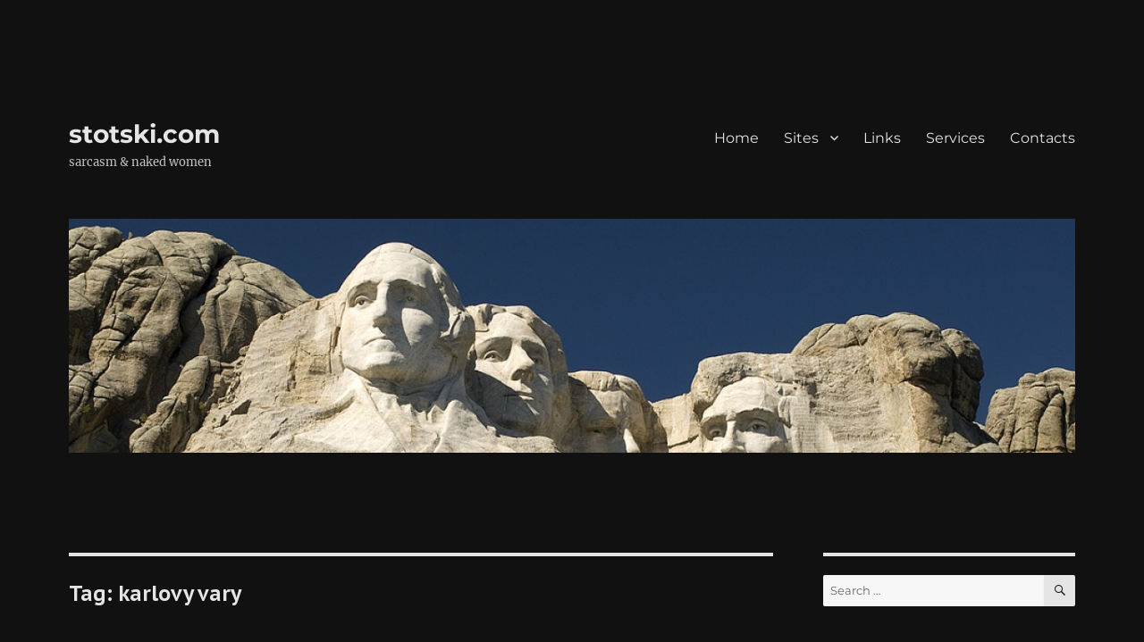

--- FILE ---
content_type: text/html; charset=UTF-8
request_url: https://www.stotski.com/tag/karlovy-vary/
body_size: 15836
content:
<!DOCTYPE html>
<html lang="en-GB" class="no-js">
<head>
	<meta charset="UTF-8">
	<meta name="viewport" content="width=device-width, initial-scale=1.0">
	<link rel="profile" href="https://gmpg.org/xfn/11">
		<script>
(function(html){html.className = html.className.replace(/\bno-js\b/,'js')})(document.documentElement);
//# sourceURL=twentysixteen_javascript_detection
</script>
<title>karlovy vary &#8211; stotski.com</title>
<meta name='robots' content='max-image-preview:large' />
<link rel="alternate" type="application/rss+xml" title="stotski.com &raquo; Feed" href="https://www.stotski.com/feed/" />
<link rel="alternate" type="application/rss+xml" title="stotski.com &raquo; Comments Feed" href="https://www.stotski.com/comments/feed/" />
<link rel="alternate" type="application/rss+xml" title="stotski.com &raquo; karlovy vary Tag Feed" href="https://www.stotski.com/tag/karlovy-vary/feed/" />
		<!-- This site uses the Google Analytics by MonsterInsights plugin v9.11.1 - Using Analytics tracking - https://www.monsterinsights.com/ -->
							<script src="//www.googletagmanager.com/gtag/js?id=G-H8NGFZ2ZPX"  data-cfasync="false" data-wpfc-render="false" async></script>
			<script data-cfasync="false" data-wpfc-render="false">
				var mi_version = '9.11.1';
				var mi_track_user = true;
				var mi_no_track_reason = '';
								var MonsterInsightsDefaultLocations = {"page_location":"https:\/\/www.stotski.com\/tag\/karlovy-vary\/"};
								if ( typeof MonsterInsightsPrivacyGuardFilter === 'function' ) {
					var MonsterInsightsLocations = (typeof MonsterInsightsExcludeQuery === 'object') ? MonsterInsightsPrivacyGuardFilter( MonsterInsightsExcludeQuery ) : MonsterInsightsPrivacyGuardFilter( MonsterInsightsDefaultLocations );
				} else {
					var MonsterInsightsLocations = (typeof MonsterInsightsExcludeQuery === 'object') ? MonsterInsightsExcludeQuery : MonsterInsightsDefaultLocations;
				}

								var disableStrs = [
										'ga-disable-G-H8NGFZ2ZPX',
									];

				/* Function to detect opted out users */
				function __gtagTrackerIsOptedOut() {
					for (var index = 0; index < disableStrs.length; index++) {
						if (document.cookie.indexOf(disableStrs[index] + '=true') > -1) {
							return true;
						}
					}

					return false;
				}

				/* Disable tracking if the opt-out cookie exists. */
				if (__gtagTrackerIsOptedOut()) {
					for (var index = 0; index < disableStrs.length; index++) {
						window[disableStrs[index]] = true;
					}
				}

				/* Opt-out function */
				function __gtagTrackerOptout() {
					for (var index = 0; index < disableStrs.length; index++) {
						document.cookie = disableStrs[index] + '=true; expires=Thu, 31 Dec 2099 23:59:59 UTC; path=/';
						window[disableStrs[index]] = true;
					}
				}

				if ('undefined' === typeof gaOptout) {
					function gaOptout() {
						__gtagTrackerOptout();
					}
				}
								window.dataLayer = window.dataLayer || [];

				window.MonsterInsightsDualTracker = {
					helpers: {},
					trackers: {},
				};
				if (mi_track_user) {
					function __gtagDataLayer() {
						dataLayer.push(arguments);
					}

					function __gtagTracker(type, name, parameters) {
						if (!parameters) {
							parameters = {};
						}

						if (parameters.send_to) {
							__gtagDataLayer.apply(null, arguments);
							return;
						}

						if (type === 'event') {
														parameters.send_to = monsterinsights_frontend.v4_id;
							var hookName = name;
							if (typeof parameters['event_category'] !== 'undefined') {
								hookName = parameters['event_category'] + ':' + name;
							}

							if (typeof MonsterInsightsDualTracker.trackers[hookName] !== 'undefined') {
								MonsterInsightsDualTracker.trackers[hookName](parameters);
							} else {
								__gtagDataLayer('event', name, parameters);
							}
							
						} else {
							__gtagDataLayer.apply(null, arguments);
						}
					}

					__gtagTracker('js', new Date());
					__gtagTracker('set', {
						'developer_id.dZGIzZG': true,
											});
					if ( MonsterInsightsLocations.page_location ) {
						__gtagTracker('set', MonsterInsightsLocations);
					}
										__gtagTracker('config', 'G-H8NGFZ2ZPX', {"forceSSL":"true"} );
										window.gtag = __gtagTracker;										(function () {
						/* https://developers.google.com/analytics/devguides/collection/analyticsjs/ */
						/* ga and __gaTracker compatibility shim. */
						var noopfn = function () {
							return null;
						};
						var newtracker = function () {
							return new Tracker();
						};
						var Tracker = function () {
							return null;
						};
						var p = Tracker.prototype;
						p.get = noopfn;
						p.set = noopfn;
						p.send = function () {
							var args = Array.prototype.slice.call(arguments);
							args.unshift('send');
							__gaTracker.apply(null, args);
						};
						var __gaTracker = function () {
							var len = arguments.length;
							if (len === 0) {
								return;
							}
							var f = arguments[len - 1];
							if (typeof f !== 'object' || f === null || typeof f.hitCallback !== 'function') {
								if ('send' === arguments[0]) {
									var hitConverted, hitObject = false, action;
									if ('event' === arguments[1]) {
										if ('undefined' !== typeof arguments[3]) {
											hitObject = {
												'eventAction': arguments[3],
												'eventCategory': arguments[2],
												'eventLabel': arguments[4],
												'value': arguments[5] ? arguments[5] : 1,
											}
										}
									}
									if ('pageview' === arguments[1]) {
										if ('undefined' !== typeof arguments[2]) {
											hitObject = {
												'eventAction': 'page_view',
												'page_path': arguments[2],
											}
										}
									}
									if (typeof arguments[2] === 'object') {
										hitObject = arguments[2];
									}
									if (typeof arguments[5] === 'object') {
										Object.assign(hitObject, arguments[5]);
									}
									if ('undefined' !== typeof arguments[1].hitType) {
										hitObject = arguments[1];
										if ('pageview' === hitObject.hitType) {
											hitObject.eventAction = 'page_view';
										}
									}
									if (hitObject) {
										action = 'timing' === arguments[1].hitType ? 'timing_complete' : hitObject.eventAction;
										hitConverted = mapArgs(hitObject);
										__gtagTracker('event', action, hitConverted);
									}
								}
								return;
							}

							function mapArgs(args) {
								var arg, hit = {};
								var gaMap = {
									'eventCategory': 'event_category',
									'eventAction': 'event_action',
									'eventLabel': 'event_label',
									'eventValue': 'event_value',
									'nonInteraction': 'non_interaction',
									'timingCategory': 'event_category',
									'timingVar': 'name',
									'timingValue': 'value',
									'timingLabel': 'event_label',
									'page': 'page_path',
									'location': 'page_location',
									'title': 'page_title',
									'referrer' : 'page_referrer',
								};
								for (arg in args) {
																		if (!(!args.hasOwnProperty(arg) || !gaMap.hasOwnProperty(arg))) {
										hit[gaMap[arg]] = args[arg];
									} else {
										hit[arg] = args[arg];
									}
								}
								return hit;
							}

							try {
								f.hitCallback();
							} catch (ex) {
							}
						};
						__gaTracker.create = newtracker;
						__gaTracker.getByName = newtracker;
						__gaTracker.getAll = function () {
							return [];
						};
						__gaTracker.remove = noopfn;
						__gaTracker.loaded = true;
						window['__gaTracker'] = __gaTracker;
					})();
									} else {
										console.log("");
					(function () {
						function __gtagTracker() {
							return null;
						}

						window['__gtagTracker'] = __gtagTracker;
						window['gtag'] = __gtagTracker;
					})();
									}
			</script>
							<!-- / Google Analytics by MonsterInsights -->
		<style id='wp-img-auto-sizes-contain-inline-css'>
img:is([sizes=auto i],[sizes^="auto," i]){contain-intrinsic-size:3000px 1500px}
/*# sourceURL=wp-img-auto-sizes-contain-inline-css */
</style>
<style id='wp-emoji-styles-inline-css'>

	img.wp-smiley, img.emoji {
		display: inline !important;
		border: none !important;
		box-shadow: none !important;
		height: 1em !important;
		width: 1em !important;
		margin: 0 0.07em !important;
		vertical-align: -0.1em !important;
		background: none !important;
		padding: 0 !important;
	}
/*# sourceURL=wp-emoji-styles-inline-css */
</style>
<link rel='stylesheet' id='wp-block-library-css' href='https://www.stotski.com/wp-includes/css/dist/block-library/style.min.css?ver=6.9' media='all' />
<style id='global-styles-inline-css'>
:root{--wp--preset--aspect-ratio--square: 1;--wp--preset--aspect-ratio--4-3: 4/3;--wp--preset--aspect-ratio--3-4: 3/4;--wp--preset--aspect-ratio--3-2: 3/2;--wp--preset--aspect-ratio--2-3: 2/3;--wp--preset--aspect-ratio--16-9: 16/9;--wp--preset--aspect-ratio--9-16: 9/16;--wp--preset--color--black: #000000;--wp--preset--color--cyan-bluish-gray: #abb8c3;--wp--preset--color--white: #fff;--wp--preset--color--pale-pink: #f78da7;--wp--preset--color--vivid-red: #cf2e2e;--wp--preset--color--luminous-vivid-orange: #ff6900;--wp--preset--color--luminous-vivid-amber: #fcb900;--wp--preset--color--light-green-cyan: #7bdcb5;--wp--preset--color--vivid-green-cyan: #00d084;--wp--preset--color--pale-cyan-blue: #8ed1fc;--wp--preset--color--vivid-cyan-blue: #0693e3;--wp--preset--color--vivid-purple: #9b51e0;--wp--preset--color--dark-gray: #1a1a1a;--wp--preset--color--medium-gray: #686868;--wp--preset--color--light-gray: #e5e5e5;--wp--preset--color--blue-gray: #4d545c;--wp--preset--color--bright-blue: #007acc;--wp--preset--color--light-blue: #9adffd;--wp--preset--color--dark-brown: #402b30;--wp--preset--color--medium-brown: #774e24;--wp--preset--color--dark-red: #640c1f;--wp--preset--color--bright-red: #ff675f;--wp--preset--color--yellow: #ffef8e;--wp--preset--gradient--vivid-cyan-blue-to-vivid-purple: linear-gradient(135deg,rgb(6,147,227) 0%,rgb(155,81,224) 100%);--wp--preset--gradient--light-green-cyan-to-vivid-green-cyan: linear-gradient(135deg,rgb(122,220,180) 0%,rgb(0,208,130) 100%);--wp--preset--gradient--luminous-vivid-amber-to-luminous-vivid-orange: linear-gradient(135deg,rgb(252,185,0) 0%,rgb(255,105,0) 100%);--wp--preset--gradient--luminous-vivid-orange-to-vivid-red: linear-gradient(135deg,rgb(255,105,0) 0%,rgb(207,46,46) 100%);--wp--preset--gradient--very-light-gray-to-cyan-bluish-gray: linear-gradient(135deg,rgb(238,238,238) 0%,rgb(169,184,195) 100%);--wp--preset--gradient--cool-to-warm-spectrum: linear-gradient(135deg,rgb(74,234,220) 0%,rgb(151,120,209) 20%,rgb(207,42,186) 40%,rgb(238,44,130) 60%,rgb(251,105,98) 80%,rgb(254,248,76) 100%);--wp--preset--gradient--blush-light-purple: linear-gradient(135deg,rgb(255,206,236) 0%,rgb(152,150,240) 100%);--wp--preset--gradient--blush-bordeaux: linear-gradient(135deg,rgb(254,205,165) 0%,rgb(254,45,45) 50%,rgb(107,0,62) 100%);--wp--preset--gradient--luminous-dusk: linear-gradient(135deg,rgb(255,203,112) 0%,rgb(199,81,192) 50%,rgb(65,88,208) 100%);--wp--preset--gradient--pale-ocean: linear-gradient(135deg,rgb(255,245,203) 0%,rgb(182,227,212) 50%,rgb(51,167,181) 100%);--wp--preset--gradient--electric-grass: linear-gradient(135deg,rgb(202,248,128) 0%,rgb(113,206,126) 100%);--wp--preset--gradient--midnight: linear-gradient(135deg,rgb(2,3,129) 0%,rgb(40,116,252) 100%);--wp--preset--font-size--small: 13px;--wp--preset--font-size--medium: 20px;--wp--preset--font-size--large: 36px;--wp--preset--font-size--x-large: 42px;--wp--preset--spacing--20: 0.44rem;--wp--preset--spacing--30: 0.67rem;--wp--preset--spacing--40: 1rem;--wp--preset--spacing--50: 1.5rem;--wp--preset--spacing--60: 2.25rem;--wp--preset--spacing--70: 3.38rem;--wp--preset--spacing--80: 5.06rem;--wp--preset--shadow--natural: 6px 6px 9px rgba(0, 0, 0, 0.2);--wp--preset--shadow--deep: 12px 12px 50px rgba(0, 0, 0, 0.4);--wp--preset--shadow--sharp: 6px 6px 0px rgba(0, 0, 0, 0.2);--wp--preset--shadow--outlined: 6px 6px 0px -3px rgb(255, 255, 255), 6px 6px rgb(0, 0, 0);--wp--preset--shadow--crisp: 6px 6px 0px rgb(0, 0, 0);}:where(.is-layout-flex){gap: 0.5em;}:where(.is-layout-grid){gap: 0.5em;}body .is-layout-flex{display: flex;}.is-layout-flex{flex-wrap: wrap;align-items: center;}.is-layout-flex > :is(*, div){margin: 0;}body .is-layout-grid{display: grid;}.is-layout-grid > :is(*, div){margin: 0;}:where(.wp-block-columns.is-layout-flex){gap: 2em;}:where(.wp-block-columns.is-layout-grid){gap: 2em;}:where(.wp-block-post-template.is-layout-flex){gap: 1.25em;}:where(.wp-block-post-template.is-layout-grid){gap: 1.25em;}.has-black-color{color: var(--wp--preset--color--black) !important;}.has-cyan-bluish-gray-color{color: var(--wp--preset--color--cyan-bluish-gray) !important;}.has-white-color{color: var(--wp--preset--color--white) !important;}.has-pale-pink-color{color: var(--wp--preset--color--pale-pink) !important;}.has-vivid-red-color{color: var(--wp--preset--color--vivid-red) !important;}.has-luminous-vivid-orange-color{color: var(--wp--preset--color--luminous-vivid-orange) !important;}.has-luminous-vivid-amber-color{color: var(--wp--preset--color--luminous-vivid-amber) !important;}.has-light-green-cyan-color{color: var(--wp--preset--color--light-green-cyan) !important;}.has-vivid-green-cyan-color{color: var(--wp--preset--color--vivid-green-cyan) !important;}.has-pale-cyan-blue-color{color: var(--wp--preset--color--pale-cyan-blue) !important;}.has-vivid-cyan-blue-color{color: var(--wp--preset--color--vivid-cyan-blue) !important;}.has-vivid-purple-color{color: var(--wp--preset--color--vivid-purple) !important;}.has-black-background-color{background-color: var(--wp--preset--color--black) !important;}.has-cyan-bluish-gray-background-color{background-color: var(--wp--preset--color--cyan-bluish-gray) !important;}.has-white-background-color{background-color: var(--wp--preset--color--white) !important;}.has-pale-pink-background-color{background-color: var(--wp--preset--color--pale-pink) !important;}.has-vivid-red-background-color{background-color: var(--wp--preset--color--vivid-red) !important;}.has-luminous-vivid-orange-background-color{background-color: var(--wp--preset--color--luminous-vivid-orange) !important;}.has-luminous-vivid-amber-background-color{background-color: var(--wp--preset--color--luminous-vivid-amber) !important;}.has-light-green-cyan-background-color{background-color: var(--wp--preset--color--light-green-cyan) !important;}.has-vivid-green-cyan-background-color{background-color: var(--wp--preset--color--vivid-green-cyan) !important;}.has-pale-cyan-blue-background-color{background-color: var(--wp--preset--color--pale-cyan-blue) !important;}.has-vivid-cyan-blue-background-color{background-color: var(--wp--preset--color--vivid-cyan-blue) !important;}.has-vivid-purple-background-color{background-color: var(--wp--preset--color--vivid-purple) !important;}.has-black-border-color{border-color: var(--wp--preset--color--black) !important;}.has-cyan-bluish-gray-border-color{border-color: var(--wp--preset--color--cyan-bluish-gray) !important;}.has-white-border-color{border-color: var(--wp--preset--color--white) !important;}.has-pale-pink-border-color{border-color: var(--wp--preset--color--pale-pink) !important;}.has-vivid-red-border-color{border-color: var(--wp--preset--color--vivid-red) !important;}.has-luminous-vivid-orange-border-color{border-color: var(--wp--preset--color--luminous-vivid-orange) !important;}.has-luminous-vivid-amber-border-color{border-color: var(--wp--preset--color--luminous-vivid-amber) !important;}.has-light-green-cyan-border-color{border-color: var(--wp--preset--color--light-green-cyan) !important;}.has-vivid-green-cyan-border-color{border-color: var(--wp--preset--color--vivid-green-cyan) !important;}.has-pale-cyan-blue-border-color{border-color: var(--wp--preset--color--pale-cyan-blue) !important;}.has-vivid-cyan-blue-border-color{border-color: var(--wp--preset--color--vivid-cyan-blue) !important;}.has-vivid-purple-border-color{border-color: var(--wp--preset--color--vivid-purple) !important;}.has-vivid-cyan-blue-to-vivid-purple-gradient-background{background: var(--wp--preset--gradient--vivid-cyan-blue-to-vivid-purple) !important;}.has-light-green-cyan-to-vivid-green-cyan-gradient-background{background: var(--wp--preset--gradient--light-green-cyan-to-vivid-green-cyan) !important;}.has-luminous-vivid-amber-to-luminous-vivid-orange-gradient-background{background: var(--wp--preset--gradient--luminous-vivid-amber-to-luminous-vivid-orange) !important;}.has-luminous-vivid-orange-to-vivid-red-gradient-background{background: var(--wp--preset--gradient--luminous-vivid-orange-to-vivid-red) !important;}.has-very-light-gray-to-cyan-bluish-gray-gradient-background{background: var(--wp--preset--gradient--very-light-gray-to-cyan-bluish-gray) !important;}.has-cool-to-warm-spectrum-gradient-background{background: var(--wp--preset--gradient--cool-to-warm-spectrum) !important;}.has-blush-light-purple-gradient-background{background: var(--wp--preset--gradient--blush-light-purple) !important;}.has-blush-bordeaux-gradient-background{background: var(--wp--preset--gradient--blush-bordeaux) !important;}.has-luminous-dusk-gradient-background{background: var(--wp--preset--gradient--luminous-dusk) !important;}.has-pale-ocean-gradient-background{background: var(--wp--preset--gradient--pale-ocean) !important;}.has-electric-grass-gradient-background{background: var(--wp--preset--gradient--electric-grass) !important;}.has-midnight-gradient-background{background: var(--wp--preset--gradient--midnight) !important;}.has-small-font-size{font-size: var(--wp--preset--font-size--small) !important;}.has-medium-font-size{font-size: var(--wp--preset--font-size--medium) !important;}.has-large-font-size{font-size: var(--wp--preset--font-size--large) !important;}.has-x-large-font-size{font-size: var(--wp--preset--font-size--x-large) !important;}
/*# sourceURL=global-styles-inline-css */
</style>

<style id='classic-theme-styles-inline-css'>
/*! This file is auto-generated */
.wp-block-button__link{color:#fff;background-color:#32373c;border-radius:9999px;box-shadow:none;text-decoration:none;padding:calc(.667em + 2px) calc(1.333em + 2px);font-size:1.125em}.wp-block-file__button{background:#32373c;color:#fff;text-decoration:none}
/*# sourceURL=/wp-includes/css/classic-themes.min.css */
</style>
<link rel='stylesheet' id='twentysixteen-fonts-css' href='https://www.stotski.com/wp-content/themes/twentysixteen/fonts/merriweather-plus-montserrat-plus-inconsolata.css?ver=20230328' media='all' />
<link rel='stylesheet' id='genericons-css' href='https://www.stotski.com/wp-content/themes/twentysixteen/genericons/genericons.css?ver=20251101' media='all' />
<link rel='stylesheet' id='twentysixteen-style-css' href='https://www.stotski.com/wp-content/themes/twentysixteen/style.css?ver=20251202' media='all' />
<style id='twentysixteen-style-inline-css'>
	/* Color Scheme */

	/* Background Color */
	body {
		background-color: #262626;
	}

	/* Page Background Color */
	.site {
		background-color: #1a1a1a;
	}

	mark,
	ins,
	button,
	button[disabled]:hover,
	button[disabled]:focus,
	input[type="button"],
	input[type="button"][disabled]:hover,
	input[type="button"][disabled]:focus,
	input[type="reset"],
	input[type="reset"][disabled]:hover,
	input[type="reset"][disabled]:focus,
	input[type="submit"],
	input[type="submit"][disabled]:hover,
	input[type="submit"][disabled]:focus,
	.menu-toggle.toggled-on,
	.menu-toggle.toggled-on:hover,
	.menu-toggle.toggled-on:focus,
	.pagination .prev,
	.pagination .next,
	.pagination .prev:hover,
	.pagination .prev:focus,
	.pagination .next:hover,
	.pagination .next:focus,
	.pagination .nav-links:before,
	.pagination .nav-links:after,
	.widget_calendar tbody a,
	.widget_calendar tbody a:hover,
	.widget_calendar tbody a:focus,
	.page-links a,
	.page-links a:hover,
	.page-links a:focus {
		color: #1a1a1a;
	}

	/* Link Color */
	.menu-toggle:hover,
	.menu-toggle:focus,
	a,
	.main-navigation a:hover,
	.main-navigation a:focus,
	.dropdown-toggle:hover,
	.dropdown-toggle:focus,
	.social-navigation a:hover:before,
	.social-navigation a:focus:before,
	.post-navigation a:hover .post-title,
	.post-navigation a:focus .post-title,
	.tagcloud a:hover,
	.tagcloud a:focus,
	.site-branding .site-title a:hover,
	.site-branding .site-title a:focus,
	.entry-title a:hover,
	.entry-title a:focus,
	.entry-footer a:hover,
	.entry-footer a:focus,
	.comment-metadata a:hover,
	.comment-metadata a:focus,
	.pingback .comment-edit-link:hover,
	.pingback .comment-edit-link:focus,
	.comment-reply-link,
	.comment-reply-link:hover,
	.comment-reply-link:focus,
	.required,
	.site-info a:hover,
	.site-info a:focus {
		color: #9adffd;
	}

	mark,
	ins,
	button:hover,
	button:focus,
	input[type="button"]:hover,
	input[type="button"]:focus,
	input[type="reset"]:hover,
	input[type="reset"]:focus,
	input[type="submit"]:hover,
	input[type="submit"]:focus,
	.pagination .prev:hover,
	.pagination .prev:focus,
	.pagination .next:hover,
	.pagination .next:focus,
	.widget_calendar tbody a,
	.page-links a:hover,
	.page-links a:focus {
		background-color: #9adffd;
	}

	input[type="date"]:focus,
	input[type="time"]:focus,
	input[type="datetime-local"]:focus,
	input[type="week"]:focus,
	input[type="month"]:focus,
	input[type="text"]:focus,
	input[type="email"]:focus,
	input[type="url"]:focus,
	input[type="password"]:focus,
	input[type="search"]:focus,
	input[type="tel"]:focus,
	input[type="number"]:focus,
	textarea:focus,
	.tagcloud a:hover,
	.tagcloud a:focus,
	.menu-toggle:hover,
	.menu-toggle:focus {
		border-color: #9adffd;
	}

	/* Main Text Color */
	body,
	blockquote cite,
	blockquote small,
	.main-navigation a,
	.menu-toggle,
	.dropdown-toggle,
	.social-navigation a,
	.post-navigation a,
	.pagination a:hover,
	.pagination a:focus,
	.widget-title a,
	.site-branding .site-title a,
	.entry-title a,
	.page-links > .page-links-title,
	.comment-author,
	.comment-reply-title small a:hover,
	.comment-reply-title small a:focus {
		color: #e5e5e5;
	}

	blockquote,
	.menu-toggle.toggled-on,
	.menu-toggle.toggled-on:hover,
	.menu-toggle.toggled-on:focus,
	.post-navigation,
	.post-navigation div + div,
	.pagination,
	.widget,
	.page-header,
	.page-links a,
	.comments-title,
	.comment-reply-title {
		border-color: #e5e5e5;
	}

	button,
	button[disabled]:hover,
	button[disabled]:focus,
	input[type="button"],
	input[type="button"][disabled]:hover,
	input[type="button"][disabled]:focus,
	input[type="reset"],
	input[type="reset"][disabled]:hover,
	input[type="reset"][disabled]:focus,
	input[type="submit"],
	input[type="submit"][disabled]:hover,
	input[type="submit"][disabled]:focus,
	.menu-toggle.toggled-on,
	.menu-toggle.toggled-on:hover,
	.menu-toggle.toggled-on:focus,
	.pagination:before,
	.pagination:after,
	.pagination .prev,
	.pagination .next,
	.page-links a {
		background-color: #e5e5e5;
	}

	/* Secondary Text Color */

	/**
	 * IE8 and earlier will drop any block with CSS3 selectors.
	 * Do not combine these styles with the next block.
	 */
	body:not(.search-results) .entry-summary {
		color: #c1c1c1;
	}

	blockquote,
	.post-password-form label,
	a:hover,
	a:focus,
	a:active,
	.post-navigation .meta-nav,
	.image-navigation,
	.comment-navigation,
	.widget_recent_entries .post-date,
	.widget_rss .rss-date,
	.widget_rss cite,
	.site-description,
	.author-bio,
	.entry-footer,
	.entry-footer a,
	.sticky-post,
	.taxonomy-description,
	.entry-caption,
	.comment-metadata,
	.pingback .edit-link,
	.comment-metadata a,
	.pingback .comment-edit-link,
	.comment-form label,
	.comment-notes,
	.comment-awaiting-moderation,
	.logged-in-as,
	.form-allowed-tags,
	.site-info,
	.site-info a,
	.wp-caption .wp-caption-text,
	.gallery-caption,
	.widecolumn label,
	.widecolumn .mu_register label {
		color: #c1c1c1;
	}

	.widget_calendar tbody a:hover,
	.widget_calendar tbody a:focus {
		background-color: #c1c1c1;
	}

	/* Border Color */
	fieldset,
	pre,
	abbr,
	acronym,
	table,
	th,
	td,
	input[type="date"],
	input[type="time"],
	input[type="datetime-local"],
	input[type="week"],
	input[type="month"],
	input[type="text"],
	input[type="email"],
	input[type="url"],
	input[type="password"],
	input[type="search"],
	input[type="tel"],
	input[type="number"],
	textarea,
	.main-navigation li,
	.main-navigation .primary-menu,
	.menu-toggle,
	.dropdown-toggle:after,
	.social-navigation a,
	.image-navigation,
	.comment-navigation,
	.tagcloud a,
	.entry-content,
	.entry-summary,
	.page-links a,
	.page-links > span,
	.comment-list article,
	.comment-list .pingback,
	.comment-list .trackback,
	.comment-reply-link,
	.no-comments,
	.widecolumn .mu_register .mu_alert {
		border-color: rgba( 229, 229, 229, 0.2);
	}

	hr,
	code {
		background-color: rgba( 229, 229, 229, 0.2);
	}

	@media screen and (min-width: 56.875em) {
		.main-navigation li:hover > a,
		.main-navigation li.focus > a {
			color: #9adffd;
		}

		.main-navigation ul ul,
		.main-navigation ul ul li {
			border-color: rgba( 229, 229, 229, 0.2);
		}

		.main-navigation ul ul:before {
			border-top-color: rgba( 229, 229, 229, 0.2);
			border-bottom-color: rgba( 229, 229, 229, 0.2);
		}

		.main-navigation ul ul li {
			background-color: #1a1a1a;
		}

		.main-navigation ul ul:after {
			border-top-color: #1a1a1a;
			border-bottom-color: #1a1a1a;
		}
	}


		/* Custom Page Background Color */
		.site {
			background-color: #111111;
		}

		mark,
		ins,
		button,
		button[disabled]:hover,
		button[disabled]:focus,
		input[type="button"],
		input[type="button"][disabled]:hover,
		input[type="button"][disabled]:focus,
		input[type="reset"],
		input[type="reset"][disabled]:hover,
		input[type="reset"][disabled]:focus,
		input[type="submit"],
		input[type="submit"][disabled]:hover,
		input[type="submit"][disabled]:focus,
		.menu-toggle.toggled-on,
		.menu-toggle.toggled-on:hover,
		.menu-toggle.toggled-on:focus,
		.pagination .prev,
		.pagination .next,
		.pagination .prev:hover,
		.pagination .prev:focus,
		.pagination .next:hover,
		.pagination .next:focus,
		.pagination .nav-links:before,
		.pagination .nav-links:after,
		.widget_calendar tbody a,
		.widget_calendar tbody a:hover,
		.widget_calendar tbody a:focus,
		.page-links a,
		.page-links a:hover,
		.page-links a:focus {
			color: #111111;
		}

		@media screen and (min-width: 56.875em) {
			.main-navigation ul ul li {
				background-color: #111111;
			}

			.main-navigation ul ul:after {
				border-top-color: #111111;
				border-bottom-color: #111111;
			}
		}
	

		/* Custom Link Color */
		.menu-toggle:hover,
		.menu-toggle:focus,
		a,
		.main-navigation a:hover,
		.main-navigation a:focus,
		.dropdown-toggle:hover,
		.dropdown-toggle:focus,
		.social-navigation a:hover:before,
		.social-navigation a:focus:before,
		.post-navigation a:hover .post-title,
		.post-navigation a:focus .post-title,
		.tagcloud a:hover,
		.tagcloud a:focus,
		.site-branding .site-title a:hover,
		.site-branding .site-title a:focus,
		.entry-title a:hover,
		.entry-title a:focus,
		.entry-footer a:hover,
		.entry-footer a:focus,
		.comment-metadata a:hover,
		.comment-metadata a:focus,
		.pingback .comment-edit-link:hover,
		.pingback .comment-edit-link:focus,
		.comment-reply-link,
		.comment-reply-link:hover,
		.comment-reply-link:focus,
		.required,
		.site-info a:hover,
		.site-info a:focus {
			color: #f46f1b;
		}

		mark,
		ins,
		button:hover,
		button:focus,
		input[type="button"]:hover,
		input[type="button"]:focus,
		input[type="reset"]:hover,
		input[type="reset"]:focus,
		input[type="submit"]:hover,
		input[type="submit"]:focus,
		.pagination .prev:hover,
		.pagination .prev:focus,
		.pagination .next:hover,
		.pagination .next:focus,
		.widget_calendar tbody a,
		.page-links a:hover,
		.page-links a:focus {
			background-color: #f46f1b;
		}

		input[type="date"]:focus,
		input[type="time"]:focus,
		input[type="datetime-local"]:focus,
		input[type="week"]:focus,
		input[type="month"]:focus,
		input[type="text"]:focus,
		input[type="email"]:focus,
		input[type="url"]:focus,
		input[type="password"]:focus,
		input[type="search"]:focus,
		input[type="tel"]:focus,
		input[type="number"]:focus,
		textarea:focus,
		.tagcloud a:hover,
		.tagcloud a:focus,
		.menu-toggle:hover,
		.menu-toggle:focus {
			border-color: #f46f1b;
		}

		@media screen and (min-width: 56.875em) {
			.main-navigation li:hover > a,
			.main-navigation li.focus > a {
				color: #f46f1b;
			}
		}
	
/*# sourceURL=twentysixteen-style-inline-css */
</style>
<link rel='stylesheet' id='twentysixteen-block-style-css' href='https://www.stotski.com/wp-content/themes/twentysixteen/css/blocks.css?ver=20240817' media='all' />
<link rel='stylesheet' id='tablepress-default-css' href='https://www.stotski.com/wp-content/tablepress-combined.min.css?ver=29' media='all' />
<script src="https://www.stotski.com/wp-content/plugins/google-analytics-for-wordpress/assets/js/frontend-gtag.min.js?ver=9.11.1" id="monsterinsights-frontend-script-js" async data-wp-strategy="async"></script>
<script data-cfasync="false" data-wpfc-render="false" id='monsterinsights-frontend-script-js-extra'>var monsterinsights_frontend = {"js_events_tracking":"true","download_extensions":"pdf,doc,ppt,xls,zip,docx,pptx,xlsx","inbound_paths":"[]","home_url":"https:\/\/www.stotski.com","hash_tracking":"false","v4_id":"G-H8NGFZ2ZPX"};</script>
<script src="https://www.stotski.com/wp-includes/js/jquery/jquery.min.js?ver=3.7.1" id="jquery-core-js"></script>
<script src="https://www.stotski.com/wp-includes/js/jquery/jquery-migrate.min.js?ver=3.4.1" id="jquery-migrate-js"></script>
<script id="twentysixteen-script-js-extra">
var screenReaderText = {"expand":"expand child menu","collapse":"collapse child menu"};
//# sourceURL=twentysixteen-script-js-extra
</script>
<script src="https://www.stotski.com/wp-content/themes/twentysixteen/js/functions.js?ver=20230629" id="twentysixteen-script-js" defer data-wp-strategy="defer"></script>
<link rel="https://api.w.org/" href="https://www.stotski.com/wp-json/" /><link rel="alternate" title="JSON" type="application/json" href="https://www.stotski.com/wp-json/wp/v2/tags/220" /><link rel="EditURI" type="application/rsd+xml" title="RSD" href="https://www.stotski.com/xmlrpc.php?rsd" />
<meta name="generator" content="WordPress 6.9" />
	<link rel="preconnect" href="https://fonts.googleapis.com">
	<link rel="preconnect" href="https://fonts.gstatic.com">
	<link href='https://fonts.googleapis.com/css2?display=swap&family=PT+Sans&family=PT+Sans+Caption:wght@700&family=PT+Serif' rel='stylesheet'><style id="custom-background-css">
body.custom-background { background-color: #111111; }
</style>
		<style id="egf-frontend-styles" type="text/css">
		p {} [rel="tag"], [rel="category tag"], .comments-link, .edit-link, [class^="tag-link-"], a[class^="tag-link-"], .entry-date {font-family: 'PT Sans', sans-serif;font-size: 14px;font-style: normal;font-weight: 400;text-transform: lowercase;} .page-title {font-family: 'PT Sans Caption', sans-serif;font-style: normal;font-weight: 700;} .entry-title {font-family: 'PT Sans Caption', sans-serif;font-size: 34px;font-style: normal;font-weight: 700;} h1 {} h2 {} .entry-content h1 {font-family: 'PT Serif', sans-serif;font-size: 24px;font-style: normal;font-weight: 400;} .url {font-family: 'PT Sans', sans-serif;font-style: normal;font-weight: 400;} h3 {} h4 {} h5 {} h6 {} 	</style>
	</head>

<body class="archive tag tag-karlovy-vary tag-220 custom-background wp-embed-responsive wp-theme-twentysixteen hfeed">
<div id="page" class="site">
	<div class="site-inner">
		<a class="skip-link screen-reader-text" href="#content">
			Skip to content		</a>

		<header id="masthead" class="site-header">
			<div class="site-header-main">
				<div class="site-branding">
											<p class="site-title"><a href="https://www.stotski.com/" rel="home" >stotski.com</a></p>
												<p class="site-description">sarcasm &amp; naked women</p>
									</div><!-- .site-branding -->

									<button id="menu-toggle" class="menu-toggle">Menu</button>

					<div id="site-header-menu" class="site-header-menu">
													<nav id="site-navigation" class="main-navigation" aria-label="Primary menu">
								<div class="menu-menu-container"><ul id="menu-menu" class="primary-menu"><li id="menu-item-783" class="menu-item menu-item-type-custom menu-item-object-custom menu-item-home menu-item-783"><a href="https://www.stotski.com">Home</a></li>
<li id="menu-item-778" class="menu-item menu-item-type-custom menu-item-object-custom menu-item-has-children menu-item-778"><a>Sites</a>
<ul class="sub-menu">
	<li id="menu-item-776" class="menu-item menu-item-type-custom menu-item-object-custom menu-item-776"><a href="https://www.stotski.com/nudes">Nudes HQ Gallery</a></li>
	<li id="menu-item-777" class="menu-item menu-item-type-custom menu-item-object-custom menu-item-777"><a href="https://www.stotski.com/surender">Su.Render Gallery</a></li>
	<li id="menu-item-775" class="menu-item menu-item-type-custom menu-item-object-custom menu-item-775"><a href="https://www.stotski.com/days">3ds Max in 2 Days</a></li>
	<li id="menu-item-773" class="menu-item menu-item-type-custom menu-item-object-custom menu-item-773"><a href="https://www.stotski.com/ors/">ORS</a></li>
</ul>
</li>
<li id="menu-item-1295" class="menu-item menu-item-type-post_type menu-item-object-page menu-item-1295"><a href="https://www.stotski.com/links/">Links</a></li>
<li id="menu-item-1294" class="menu-item menu-item-type-post_type menu-item-object-page menu-item-1294"><a href="https://www.stotski.com/services/">Services</a></li>
<li id="menu-item-5490" class="menu-item menu-item-type-post_type menu-item-object-page menu-item-5490"><a href="https://www.stotski.com/contacts/">Contacts</a></li>
</ul></div>							</nav><!-- .main-navigation -->
						
													<nav id="social-navigation" class="social-navigation" aria-label="Social links menu">
								<div class="menu-social-container"><ul id="menu-social" class="social-links-menu"><li id="menu-item-4888" class="menu-item menu-item-type-custom menu-item-object-custom menu-item-4888"><a href="http://vk.com/stotski"><span class="screen-reader-text">вКонтакте</span></a></li>
<li id="menu-item-4889" class="menu-item menu-item-type-custom menu-item-object-custom menu-item-4889"><a href="https://www.facebook.com/juri.stotski"><span class="screen-reader-text">Facebook</span></a></li>
<li id="menu-item-4890" class="menu-item menu-item-type-custom menu-item-object-custom menu-item-4890"><a href="https://www.instagram.com/isoparm/"><span class="screen-reader-text">Instagram</span></a></li>
<li id="menu-item-4891" class="menu-item menu-item-type-custom menu-item-object-custom menu-item-4891"><a href="http://isoparm.livejournal.com/"><span class="screen-reader-text">LiveJournal</span></a></li>
<li id="menu-item-4892" class="menu-item menu-item-type-custom menu-item-object-custom menu-item-4892"><a href="https://twitter.com/isoparm"><span class="screen-reader-text">Twitter</span></a></li>
</ul></div>							</nav><!-- .social-navigation -->
											</div><!-- .site-header-menu -->
							</div><!-- .site-header-main -->

											<div class="header-image">
					<a href="https://www.stotski.com/" rel="home" >
						<img src="https://www.stotski.com/wp-content/uploads/2011/12/cropped-header_dsc_6000_edit.jpg" width="1200" height="279" alt="stotski.com" sizes="(max-width: 709px) 85vw, (max-width: 909px) 81vw, (max-width: 1362px) 88vw, 1200px" srcset="https://www.stotski.com/wp-content/uploads/2011/12/cropped-header_dsc_6000_edit.jpg 1200w, https://www.stotski.com/wp-content/uploads/2011/12/cropped-header_dsc_6000_edit-323x75.jpg 323w, https://www.stotski.com/wp-content/uploads/2011/12/cropped-header_dsc_6000_edit-645x150.jpg 645w, https://www.stotski.com/wp-content/uploads/2011/12/cropped-header_dsc_6000_edit-768x179.jpg 768w, https://www.stotski.com/wp-content/uploads/2011/12/cropped-header_dsc_6000_edit-565x131.jpg 565w" decoding="async" fetchpriority="high" />					</a>
				</div><!-- .header-image -->
					</header><!-- .site-header -->

		<div id="content" class="site-content">

	<div id="primary" class="content-area">
		<main id="main" class="site-main">

		
			<header class="page-header">
				<h1 class="page-title">Tag: <span>karlovy vary</span></h1>			</header><!-- .page-header -->

			
<article id="post-646" class="post-646 post type-post status-publish format-standard hentry category-diary category-photo category-vacation category-writing tag-czech-republic tag-karlovy-vary tag-karlstejn tag-litomerice tag-plzen tag-terezin">
	<header class="entry-header">
		
		<h2 class="entry-title"><a href="https://www.stotski.com/2006/04/road-trip/" rel="bookmark">Czech Republic, Road Trip 2</a></h2>	</header><!-- .entry-header -->

	
	
	<div class="entry-content">
		<p>Подогреваемые тёплыми воспоминаниями о прошлом дорожном путешествии, мы задумали повторить удачный опыт. На этот раз решили ехать мужской компанией. Вернее будет сказать, ни одна из девушек не изъявила желания потратить честно заработанные деньги на двухдневное приключение. Каждый из нас до последнего надеялся, что план путешествия сформируется сам собой, поэтому к субботе не было ни места где остановиться на ночь, ни даже чёткого понимания через какие города будет пролегать маршрут. Начало предвещало полную катастрофу: особо одарённые господа опоздали на утренний сбор больше чем на полчаса, я забыл примерный план поездки, который набросал на работе в пятницу, и ехать предстояло по запасной, весьма схематической карте Чехии. Машина попалась необычная — до середины пути мы и не подозревали, что под капотом находится гибридный бензиново-газовый двигатель. Из Праги выехали на газе, удивляясь вялой динамике разгона, ещё больше мы удивились, когда залили в бак сорок литров горючего, а топливный индикатор даже не шелохнулся. <a href="https://www.stotski.com/2006/04/road-trip/#more-646" class="more-link">Continue reading<span class="screen-reader-text"> &#8220;Czech Republic, Road Trip 2&#8221;</span></a></p>
	</div><!-- .entry-content -->

	<footer class="entry-footer">
		<span class="byline"><img alt='' src='https://secure.gravatar.com/avatar/2b4147345e8bfe2240f9f37a3467842e1ef7d00f840c672f39399629f9997d4b?s=49&#038;d=mm&#038;r=x' srcset='https://secure.gravatar.com/avatar/2b4147345e8bfe2240f9f37a3467842e1ef7d00f840c672f39399629f9997d4b?s=98&#038;d=mm&#038;r=x 2x' class='avatar avatar-49 photo' height='49' width='49' decoding='async'/><span class="screen-reader-text">Author </span><span class="author vcard"><a class="url fn n" href="https://www.stotski.com/author/isoparm/">Juri Stotski</a></span></span><span class="posted-on"><span class="screen-reader-text">Posted on </span><a href="https://www.stotski.com/2006/04/road-trip/" rel="bookmark"><time class="entry-date published" datetime="2006-04-16T00:37:00+03:00">16/04/2006</time><time class="updated" datetime="2016-01-16T15:27:14+03:00">16/01/2016</time></a></span><span class="cat-links"><span class="screen-reader-text">Categories </span><a href="https://www.stotski.com/category/writing/diary/" rel="category tag">diary</a>, <a href="https://www.stotski.com/category/photo/" rel="category tag">photo</a>, <a href="https://www.stotski.com/category/photo/vacation/" rel="category tag">vacation</a>, <a href="https://www.stotski.com/category/writing/" rel="category tag">writing</a></span><span class="tags-links"><span class="screen-reader-text">Tags </span><a href="https://www.stotski.com/tag/czech-republic/" rel="tag">czech republic</a>, <a href="https://www.stotski.com/tag/karlovy-vary/" rel="tag">karlovy vary</a>, <a href="https://www.stotski.com/tag/karlstejn/" rel="tag">karlstejn</a>, <a href="https://www.stotski.com/tag/litomerice/" rel="tag">litoměřice</a>, <a href="https://www.stotski.com/tag/plzen/" rel="tag">plzeň</a>, <a href="https://www.stotski.com/tag/terezin/" rel="tag">terezin</a></span><span class="comments-link"><a href="https://www.stotski.com/2006/04/road-trip/#respond">Leave a comment<span class="screen-reader-text"> on Czech Republic, Road Trip 2</span></a></span>			</footer><!-- .entry-footer -->
</article><!-- #post-646 -->

		</main><!-- .site-main -->
	</div><!-- .content-area -->


	<aside id="secondary" class="sidebar widget-area">
		<section id="search-2" class="widget widget_search">
<form role="search" method="get" class="search-form" action="https://www.stotski.com/">
	<label>
		<span class="screen-reader-text">
			Search for:		</span>
		<input type="search" class="search-field" placeholder="Search &hellip;" value="" name="s" />
	</label>
	<button type="submit" class="search-submit"><span class="screen-reader-text">
		Search	</span></button>
</form>
</section><section id="archives-3" class="widget widget_archive"><h2 class="widget-title">Archives</h2>		<label class="screen-reader-text" for="archives-dropdown-3">Archives</label>
		<select id="archives-dropdown-3" name="archive-dropdown">
			
			<option value="">Select Month</option>
				<option value='https://www.stotski.com/2026/01/'> January 2026 &nbsp;(2)</option>
	<option value='https://www.stotski.com/2025/12/'> December 2025 &nbsp;(1)</option>
	<option value='https://www.stotski.com/2025/09/'> September 2025 &nbsp;(1)</option>
	<option value='https://www.stotski.com/2025/08/'> August 2025 &nbsp;(1)</option>
	<option value='https://www.stotski.com/2025/07/'> July 2025 &nbsp;(1)</option>
	<option value='https://www.stotski.com/2024/10/'> October 2024 &nbsp;(3)</option>
	<option value='https://www.stotski.com/2024/09/'> September 2024 &nbsp;(2)</option>
	<option value='https://www.stotski.com/2024/08/'> August 2024 &nbsp;(1)</option>
	<option value='https://www.stotski.com/2024/04/'> April 2024 &nbsp;(2)</option>
	<option value='https://www.stotski.com/2024/01/'> January 2024 &nbsp;(3)</option>
	<option value='https://www.stotski.com/2023/12/'> December 2023 &nbsp;(3)</option>
	<option value='https://www.stotski.com/2023/11/'> November 2023 &nbsp;(2)</option>
	<option value='https://www.stotski.com/2023/10/'> October 2023 &nbsp;(2)</option>
	<option value='https://www.stotski.com/2023/08/'> August 2023 &nbsp;(3)</option>
	<option value='https://www.stotski.com/2023/07/'> July 2023 &nbsp;(1)</option>
	<option value='https://www.stotski.com/2023/04/'> April 2023 &nbsp;(1)</option>
	<option value='https://www.stotski.com/2023/03/'> March 2023 &nbsp;(3)</option>
	<option value='https://www.stotski.com/2023/02/'> February 2023 &nbsp;(3)</option>
	<option value='https://www.stotski.com/2023/01/'> January 2023 &nbsp;(2)</option>
	<option value='https://www.stotski.com/2022/11/'> November 2022 &nbsp;(2)</option>
	<option value='https://www.stotski.com/2022/10/'> October 2022 &nbsp;(2)</option>
	<option value='https://www.stotski.com/2022/09/'> September 2022 &nbsp;(3)</option>
	<option value='https://www.stotski.com/2022/07/'> July 2022 &nbsp;(2)</option>
	<option value='https://www.stotski.com/2022/05/'> May 2022 &nbsp;(2)</option>
	<option value='https://www.stotski.com/2022/03/'> March 2022 &nbsp;(3)</option>
	<option value='https://www.stotski.com/2022/02/'> February 2022 &nbsp;(2)</option>
	<option value='https://www.stotski.com/2022/01/'> January 2022 &nbsp;(8)</option>
	<option value='https://www.stotski.com/2021/12/'> December 2021 &nbsp;(1)</option>
	<option value='https://www.stotski.com/2021/11/'> November 2021 &nbsp;(2)</option>
	<option value='https://www.stotski.com/2021/10/'> October 2021 &nbsp;(2)</option>
	<option value='https://www.stotski.com/2021/09/'> September 2021 &nbsp;(1)</option>
	<option value='https://www.stotski.com/2021/06/'> June 2021 &nbsp;(1)</option>
	<option value='https://www.stotski.com/2021/04/'> April 2021 &nbsp;(3)</option>
	<option value='https://www.stotski.com/2021/03/'> March 2021 &nbsp;(1)</option>
	<option value='https://www.stotski.com/2021/01/'> January 2021 &nbsp;(3)</option>
	<option value='https://www.stotski.com/2020/11/'> November 2020 &nbsp;(3)</option>
	<option value='https://www.stotski.com/2020/10/'> October 2020 &nbsp;(1)</option>
	<option value='https://www.stotski.com/2020/08/'> August 2020 &nbsp;(1)</option>
	<option value='https://www.stotski.com/2020/06/'> June 2020 &nbsp;(2)</option>
	<option value='https://www.stotski.com/2020/05/'> May 2020 &nbsp;(1)</option>
	<option value='https://www.stotski.com/2020/04/'> April 2020 &nbsp;(4)</option>
	<option value='https://www.stotski.com/2020/03/'> March 2020 &nbsp;(6)</option>
	<option value='https://www.stotski.com/2020/01/'> January 2020 &nbsp;(1)</option>
	<option value='https://www.stotski.com/2019/12/'> December 2019 &nbsp;(1)</option>
	<option value='https://www.stotski.com/2019/11/'> November 2019 &nbsp;(2)</option>
	<option value='https://www.stotski.com/2019/07/'> July 2019 &nbsp;(4)</option>
	<option value='https://www.stotski.com/2019/06/'> June 2019 &nbsp;(3)</option>
	<option value='https://www.stotski.com/2019/05/'> May 2019 &nbsp;(7)</option>
	<option value='https://www.stotski.com/2019/04/'> April 2019 &nbsp;(2)</option>
	<option value='https://www.stotski.com/2019/03/'> March 2019 &nbsp;(5)</option>
	<option value='https://www.stotski.com/2019/02/'> February 2019 &nbsp;(6)</option>
	<option value='https://www.stotski.com/2019/01/'> January 2019 &nbsp;(4)</option>
	<option value='https://www.stotski.com/2018/11/'> November 2018 &nbsp;(11)</option>
	<option value='https://www.stotski.com/2018/10/'> October 2018 &nbsp;(9)</option>
	<option value='https://www.stotski.com/2018/09/'> September 2018 &nbsp;(4)</option>
	<option value='https://www.stotski.com/2018/08/'> August 2018 &nbsp;(6)</option>
	<option value='https://www.stotski.com/2018/07/'> July 2018 &nbsp;(4)</option>
	<option value='https://www.stotski.com/2018/06/'> June 2018 &nbsp;(6)</option>
	<option value='https://www.stotski.com/2018/05/'> May 2018 &nbsp;(6)</option>
	<option value='https://www.stotski.com/2018/04/'> April 2018 &nbsp;(5)</option>
	<option value='https://www.stotski.com/2018/03/'> March 2018 &nbsp;(3)</option>
	<option value='https://www.stotski.com/2018/02/'> February 2018 &nbsp;(7)</option>
	<option value='https://www.stotski.com/2018/01/'> January 2018 &nbsp;(8)</option>
	<option value='https://www.stotski.com/2017/12/'> December 2017 &nbsp;(3)</option>
	<option value='https://www.stotski.com/2017/11/'> November 2017 &nbsp;(6)</option>
	<option value='https://www.stotski.com/2017/10/'> October 2017 &nbsp;(4)</option>
	<option value='https://www.stotski.com/2017/09/'> September 2017 &nbsp;(2)</option>
	<option value='https://www.stotski.com/2017/08/'> August 2017 &nbsp;(6)</option>
	<option value='https://www.stotski.com/2017/06/'> June 2017 &nbsp;(1)</option>
	<option value='https://www.stotski.com/2017/05/'> May 2017 &nbsp;(3)</option>
	<option value='https://www.stotski.com/2017/04/'> April 2017 &nbsp;(1)</option>
	<option value='https://www.stotski.com/2017/03/'> March 2017 &nbsp;(5)</option>
	<option value='https://www.stotski.com/2017/02/'> February 2017 &nbsp;(5)</option>
	<option value='https://www.stotski.com/2017/01/'> January 2017 &nbsp;(4)</option>
	<option value='https://www.stotski.com/2016/12/'> December 2016 &nbsp;(7)</option>
	<option value='https://www.stotski.com/2016/11/'> November 2016 &nbsp;(3)</option>
	<option value='https://www.stotski.com/2016/10/'> October 2016 &nbsp;(3)</option>
	<option value='https://www.stotski.com/2016/09/'> September 2016 &nbsp;(9)</option>
	<option value='https://www.stotski.com/2016/08/'> August 2016 &nbsp;(4)</option>
	<option value='https://www.stotski.com/2016/07/'> July 2016 &nbsp;(13)</option>
	<option value='https://www.stotski.com/2016/06/'> June 2016 &nbsp;(6)</option>
	<option value='https://www.stotski.com/2016/05/'> May 2016 &nbsp;(2)</option>
	<option value='https://www.stotski.com/2016/04/'> April 2016 &nbsp;(6)</option>
	<option value='https://www.stotski.com/2016/03/'> March 2016 &nbsp;(11)</option>
	<option value='https://www.stotski.com/2016/02/'> February 2016 &nbsp;(7)</option>
	<option value='https://www.stotski.com/2016/01/'> January 2016 &nbsp;(12)</option>
	<option value='https://www.stotski.com/2015/12/'> December 2015 &nbsp;(11)</option>
	<option value='https://www.stotski.com/2015/11/'> November 2015 &nbsp;(13)</option>
	<option value='https://www.stotski.com/2015/10/'> October 2015 &nbsp;(7)</option>
	<option value='https://www.stotski.com/2015/09/'> September 2015 &nbsp;(4)</option>
	<option value='https://www.stotski.com/2015/08/'> August 2015 &nbsp;(9)</option>
	<option value='https://www.stotski.com/2015/07/'> July 2015 &nbsp;(6)</option>
	<option value='https://www.stotski.com/2015/06/'> June 2015 &nbsp;(6)</option>
	<option value='https://www.stotski.com/2015/05/'> May 2015 &nbsp;(10)</option>
	<option value='https://www.stotski.com/2015/04/'> April 2015 &nbsp;(6)</option>
	<option value='https://www.stotski.com/2015/03/'> March 2015 &nbsp;(10)</option>
	<option value='https://www.stotski.com/2015/02/'> February 2015 &nbsp;(2)</option>
	<option value='https://www.stotski.com/2015/01/'> January 2015 &nbsp;(5)</option>
	<option value='https://www.stotski.com/2014/12/'> December 2014 &nbsp;(1)</option>
	<option value='https://www.stotski.com/2014/11/'> November 2014 &nbsp;(3)</option>
	<option value='https://www.stotski.com/2014/10/'> October 2014 &nbsp;(3)</option>
	<option value='https://www.stotski.com/2014/09/'> September 2014 &nbsp;(1)</option>
	<option value='https://www.stotski.com/2014/07/'> July 2014 &nbsp;(1)</option>
	<option value='https://www.stotski.com/2014/06/'> June 2014 &nbsp;(1)</option>
	<option value='https://www.stotski.com/2014/04/'> April 2014 &nbsp;(1)</option>
	<option value='https://www.stotski.com/2014/03/'> March 2014 &nbsp;(2)</option>
	<option value='https://www.stotski.com/2013/12/'> December 2013 &nbsp;(1)</option>
	<option value='https://www.stotski.com/2013/10/'> October 2013 &nbsp;(3)</option>
	<option value='https://www.stotski.com/2013/08/'> August 2013 &nbsp;(1)</option>
	<option value='https://www.stotski.com/2013/07/'> July 2013 &nbsp;(2)</option>
	<option value='https://www.stotski.com/2013/06/'> June 2013 &nbsp;(1)</option>
	<option value='https://www.stotski.com/2013/05/'> May 2013 &nbsp;(2)</option>
	<option value='https://www.stotski.com/2013/04/'> April 2013 &nbsp;(1)</option>
	<option value='https://www.stotski.com/2013/02/'> February 2013 &nbsp;(2)</option>
	<option value='https://www.stotski.com/2012/10/'> October 2012 &nbsp;(1)</option>
	<option value='https://www.stotski.com/2012/09/'> September 2012 &nbsp;(2)</option>
	<option value='https://www.stotski.com/2012/07/'> July 2012 &nbsp;(1)</option>
	<option value='https://www.stotski.com/2012/05/'> May 2012 &nbsp;(1)</option>
	<option value='https://www.stotski.com/2012/03/'> March 2012 &nbsp;(1)</option>
	<option value='https://www.stotski.com/2012/02/'> February 2012 &nbsp;(1)</option>
	<option value='https://www.stotski.com/2012/01/'> January 2012 &nbsp;(3)</option>
	<option value='https://www.stotski.com/2011/12/'> December 2011 &nbsp;(2)</option>
	<option value='https://www.stotski.com/2011/11/'> November 2011 &nbsp;(1)</option>
	<option value='https://www.stotski.com/2011/10/'> October 2011 &nbsp;(4)</option>
	<option value='https://www.stotski.com/2011/06/'> June 2011 &nbsp;(1)</option>
	<option value='https://www.stotski.com/2011/05/'> May 2011 &nbsp;(3)</option>
	<option value='https://www.stotski.com/2011/04/'> April 2011 &nbsp;(1)</option>
	<option value='https://www.stotski.com/2011/02/'> February 2011 &nbsp;(1)</option>
	<option value='https://www.stotski.com/2010/12/'> December 2010 &nbsp;(1)</option>
	<option value='https://www.stotski.com/2010/11/'> November 2010 &nbsp;(3)</option>
	<option value='https://www.stotski.com/2010/08/'> August 2010 &nbsp;(2)</option>
	<option value='https://www.stotski.com/2010/05/'> May 2010 &nbsp;(2)</option>
	<option value='https://www.stotski.com/2010/04/'> April 2010 &nbsp;(1)</option>
	<option value='https://www.stotski.com/2010/03/'> March 2010 &nbsp;(1)</option>
	<option value='https://www.stotski.com/2010/02/'> February 2010 &nbsp;(5)</option>
	<option value='https://www.stotski.com/2009/11/'> November 2009 &nbsp;(1)</option>
	<option value='https://www.stotski.com/2009/10/'> October 2009 &nbsp;(1)</option>
	<option value='https://www.stotski.com/2009/09/'> September 2009 &nbsp;(1)</option>
	<option value='https://www.stotski.com/2009/08/'> August 2009 &nbsp;(3)</option>
	<option value='https://www.stotski.com/2009/07/'> July 2009 &nbsp;(1)</option>
	<option value='https://www.stotski.com/2009/05/'> May 2009 &nbsp;(1)</option>
	<option value='https://www.stotski.com/2009/04/'> April 2009 &nbsp;(1)</option>
	<option value='https://www.stotski.com/2009/03/'> March 2009 &nbsp;(2)</option>
	<option value='https://www.stotski.com/2009/02/'> February 2009 &nbsp;(1)</option>
	<option value='https://www.stotski.com/2009/01/'> January 2009 &nbsp;(4)</option>
	<option value='https://www.stotski.com/2008/12/'> December 2008 &nbsp;(4)</option>
	<option value='https://www.stotski.com/2008/10/'> October 2008 &nbsp;(6)</option>
	<option value='https://www.stotski.com/2008/09/'> September 2008 &nbsp;(7)</option>
	<option value='https://www.stotski.com/2008/08/'> August 2008 &nbsp;(3)</option>
	<option value='https://www.stotski.com/2008/07/'> July 2008 &nbsp;(3)</option>
	<option value='https://www.stotski.com/2008/05/'> May 2008 &nbsp;(1)</option>
	<option value='https://www.stotski.com/2008/04/'> April 2008 &nbsp;(2)</option>
	<option value='https://www.stotski.com/2008/03/'> March 2008 &nbsp;(1)</option>
	<option value='https://www.stotski.com/2008/01/'> January 2008 &nbsp;(1)</option>
	<option value='https://www.stotski.com/2007/12/'> December 2007 &nbsp;(8)</option>
	<option value='https://www.stotski.com/2007/11/'> November 2007 &nbsp;(4)</option>
	<option value='https://www.stotski.com/2007/10/'> October 2007 &nbsp;(1)</option>
	<option value='https://www.stotski.com/2007/09/'> September 2007 &nbsp;(2)</option>
	<option value='https://www.stotski.com/2007/08/'> August 2007 &nbsp;(5)</option>
	<option value='https://www.stotski.com/2007/07/'> July 2007 &nbsp;(2)</option>
	<option value='https://www.stotski.com/2007/06/'> June 2007 &nbsp;(2)</option>
	<option value='https://www.stotski.com/2007/05/'> May 2007 &nbsp;(2)</option>
	<option value='https://www.stotski.com/2007/04/'> April 2007 &nbsp;(1)</option>
	<option value='https://www.stotski.com/2007/03/'> March 2007 &nbsp;(1)</option>
	<option value='https://www.stotski.com/2007/02/'> February 2007 &nbsp;(2)</option>
	<option value='https://www.stotski.com/2007/01/'> January 2007 &nbsp;(1)</option>
	<option value='https://www.stotski.com/2006/12/'> December 2006 &nbsp;(4)</option>
	<option value='https://www.stotski.com/2006/11/'> November 2006 &nbsp;(2)</option>
	<option value='https://www.stotski.com/2006/10/'> October 2006 &nbsp;(2)</option>
	<option value='https://www.stotski.com/2006/08/'> August 2006 &nbsp;(3)</option>
	<option value='https://www.stotski.com/2006/06/'> June 2006 &nbsp;(2)</option>
	<option value='https://www.stotski.com/2006/04/'> April 2006 &nbsp;(4)</option>
	<option value='https://www.stotski.com/2006/03/'> March 2006 &nbsp;(4)</option>
	<option value='https://www.stotski.com/2006/02/'> February 2006 &nbsp;(2)</option>
	<option value='https://www.stotski.com/2006/01/'> January 2006 &nbsp;(2)</option>
	<option value='https://www.stotski.com/2005/12/'> December 2005 &nbsp;(4)</option>
	<option value='https://www.stotski.com/2005/11/'> November 2005 &nbsp;(1)</option>
	<option value='https://www.stotski.com/2005/10/'> October 2005 &nbsp;(4)</option>
	<option value='https://www.stotski.com/2005/09/'> September 2005 &nbsp;(1)</option>
	<option value='https://www.stotski.com/2005/08/'> August 2005 &nbsp;(1)</option>
	<option value='https://www.stotski.com/2005/07/'> July 2005 &nbsp;(1)</option>
	<option value='https://www.stotski.com/2005/05/'> May 2005 &nbsp;(1)</option>
	<option value='https://www.stotski.com/2005/02/'> February 2005 &nbsp;(2)</option>
	<option value='https://www.stotski.com/2004/12/'> December 2004 &nbsp;(1)</option>
	<option value='https://www.stotski.com/2004/11/'> November 2004 &nbsp;(2)</option>
	<option value='https://www.stotski.com/2004/10/'> October 2004 &nbsp;(1)</option>
	<option value='https://www.stotski.com/2004/09/'> September 2004 &nbsp;(3)</option>
	<option value='https://www.stotski.com/2004/07/'> July 2004 &nbsp;(1)</option>
	<option value='https://www.stotski.com/2004/06/'> June 2004 &nbsp;(2)</option>
	<option value='https://www.stotski.com/2004/05/'> May 2004 &nbsp;(2)</option>
	<option value='https://www.stotski.com/2004/04/'> April 2004 &nbsp;(1)</option>
	<option value='https://www.stotski.com/2004/03/'> March 2004 &nbsp;(1)</option>
	<option value='https://www.stotski.com/2004/01/'> January 2004 &nbsp;(14)</option>
	<option value='https://www.stotski.com/2003/10/'> October 2003 &nbsp;(1)</option>
	<option value='https://www.stotski.com/2002/10/'> October 2002 &nbsp;(1)</option>
	<option value='https://www.stotski.com/2002/08/'> August 2002 &nbsp;(1)</option>
	<option value='https://www.stotski.com/2002/05/'> May 2002 &nbsp;(1)</option>
	<option value='https://www.stotski.com/2001/03/'> March 2001 &nbsp;(1)</option>
	<option value='https://www.stotski.com/2001/01/'> January 2001 &nbsp;(1)</option>
	<option value='https://www.stotski.com/2000/08/'> August 2000 &nbsp;(1)</option>
	<option value='https://www.stotski.com/2000/07/'> July 2000 &nbsp;(1)</option>
	<option value='https://www.stotski.com/2000/06/'> June 2000 &nbsp;(1)</option>
	<option value='https://www.stotski.com/2000/01/'> January 2000 &nbsp;(1)</option>
	<option value='https://www.stotski.com/1998/12/'> December 1998 &nbsp;(1)</option>
	<option value='https://www.stotski.com/1998/05/'> May 1998 &nbsp;(2)</option>
	<option value='https://www.stotski.com/1998/01/'> January 1998 &nbsp;(1)</option>

		</select>

			<script>
( ( dropdownId ) => {
	const dropdown = document.getElementById( dropdownId );
	function onSelectChange() {
		setTimeout( () => {
			if ( 'escape' === dropdown.dataset.lastkey ) {
				return;
			}
			if ( dropdown.value ) {
				document.location.href = dropdown.value;
			}
		}, 250 );
	}
	function onKeyUp( event ) {
		if ( 'Escape' === event.key ) {
			dropdown.dataset.lastkey = 'escape';
		} else {
			delete dropdown.dataset.lastkey;
		}
	}
	function onClick() {
		delete dropdown.dataset.lastkey;
	}
	dropdown.addEventListener( 'keyup', onKeyUp );
	dropdown.addEventListener( 'click', onClick );
	dropdown.addEventListener( 'change', onSelectChange );
})( "archives-dropdown-3" );

//# sourceURL=WP_Widget_Archives%3A%3Awidget
</script>
</section><section id="categories-5" class="widget widget_categories"><h2 class="widget-title">Categories</h2><form action="https://www.stotski.com" method="get"><label class="screen-reader-text" for="cat">Categories</label><select  name='cat' id='cat' class='postform'>
	<option value='-1'>Select Category</option>
	<option class="level-0" value="334">image&nbsp;&nbsp;(5)</option>
	<option class="level-1" value="89">&nbsp;&nbsp;&nbsp;3d&nbsp;&nbsp;(1)</option>
	<option class="level-1" value="2868">&nbsp;&nbsp;&nbsp;ai&nbsp;&nbsp;(1)</option>
	<option class="level-1" value="6">&nbsp;&nbsp;&nbsp;illustration&nbsp;&nbsp;(3)</option>
	<option class="level-0" value="59">misc&nbsp;&nbsp;(3)</option>
	<option class="level-1" value="532">&nbsp;&nbsp;&nbsp;programming&nbsp;&nbsp;(1)</option>
	<option class="level-0" value="8">photo&nbsp;&nbsp;(231)</option>
	<option class="level-1" value="4">&nbsp;&nbsp;&nbsp;event&nbsp;&nbsp;(27)</option>
	<option class="level-1" value="19">&nbsp;&nbsp;&nbsp;fashion&nbsp;&nbsp;(10)</option>
	<option class="level-1" value="49">&nbsp;&nbsp;&nbsp;landscape&nbsp;&nbsp;(12)</option>
	<option class="level-1" value="48">&nbsp;&nbsp;&nbsp;look&nbsp;&nbsp;(19)</option>
	<option class="level-1" value="564">&nbsp;&nbsp;&nbsp;object&nbsp;&nbsp;(8)</option>
	<option class="level-1" value="68">&nbsp;&nbsp;&nbsp;personal&nbsp;&nbsp;(35)</option>
	<option class="level-1" value="18">&nbsp;&nbsp;&nbsp;street&nbsp;&nbsp;(43)</option>
	<option class="level-1" value="9">&nbsp;&nbsp;&nbsp;studio&nbsp;&nbsp;(93)</option>
	<option class="level-1" value="10">&nbsp;&nbsp;&nbsp;stuff&nbsp;&nbsp;(14)</option>
	<option class="level-1" value="52">&nbsp;&nbsp;&nbsp;urban&nbsp;&nbsp;(42)</option>
	<option class="level-1" value="12">&nbsp;&nbsp;&nbsp;vacation&nbsp;&nbsp;(38)</option>
	<option class="level-1" value="408">&nbsp;&nbsp;&nbsp;work&nbsp;&nbsp;(7)</option>
	<option class="level-0" value="547">video&nbsp;&nbsp;(18)</option>
	<option class="level-0" value="5">writing&nbsp;&nbsp;(416)</option>
	<option class="level-1" value="83">&nbsp;&nbsp;&nbsp;creo&nbsp;&nbsp;(139)</option>
	<option class="level-1" value="7">&nbsp;&nbsp;&nbsp;diary&nbsp;&nbsp;(241)</option>
	<option class="level-1" value="47">&nbsp;&nbsp;&nbsp;essay&nbsp;&nbsp;(31)</option>
	<option class="level-1" value="82">&nbsp;&nbsp;&nbsp;idea&nbsp;&nbsp;(116)</option>
	<option class="level-1" value="734">&nbsp;&nbsp;&nbsp;lifehack&nbsp;&nbsp;(35)</option>
	<option class="level-1" value="1168">&nbsp;&nbsp;&nbsp;poem&nbsp;&nbsp;(3)</option>
	<option class="level-1" value="20">&nbsp;&nbsp;&nbsp;review&nbsp;&nbsp;(16)</option>
	<option class="level-1" value="21">&nbsp;&nbsp;&nbsp;short&nbsp;&nbsp;(7)</option>
	<option class="level-1" value="22">&nbsp;&nbsp;&nbsp;story&nbsp;&nbsp;(10)</option>
	<option class="level-1" value="375">&nbsp;&nbsp;&nbsp;tutorial&nbsp;&nbsp;(1)</option>
	<option class="level-1" value="781">&nbsp;&nbsp;&nbsp;work&nbsp;&nbsp;(40)</option>
</select>
</form><script>
( ( dropdownId ) => {
	const dropdown = document.getElementById( dropdownId );
	function onSelectChange() {
		setTimeout( () => {
			if ( 'escape' === dropdown.dataset.lastkey ) {
				return;
			}
			if ( dropdown.value && parseInt( dropdown.value ) > 0 && dropdown instanceof HTMLSelectElement ) {
				dropdown.parentElement.submit();
			}
		}, 250 );
	}
	function onKeyUp( event ) {
		if ( 'Escape' === event.key ) {
			dropdown.dataset.lastkey = 'escape';
		} else {
			delete dropdown.dataset.lastkey;
		}
	}
	function onClick() {
		delete dropdown.dataset.lastkey;
	}
	dropdown.addEventListener( 'keyup', onKeyUp );
	dropdown.addEventListener( 'click', onClick );
	dropdown.addEventListener( 'change', onSelectChange );
})( "cat" );

//# sourceURL=WP_Widget_Categories%3A%3Awidget
</script>
</section><style scoped type="text/css">.utcw-92dha47 {word-wrap:break-word;text-align:left}.utcw-92dha47 span,.utcw-92dha47 a{border-style:solid;border-width:1px}.utcw-92dha47 span:hover,.utcw-92dha47 a:hover{border-width:1px}</style><section id="utcw-3" class="widget widget_utcw widget_tag_cloud"><h2 class="widget-title">Tags</h2><div class="utcw-92dha47 tagcloud"><a class="tag-link-3092 utcw-tag utcw-tag-" href="https://www.stotski.com/tag/%d0%b1%d1%83%d0%bd%d1%82%d0%b0%d1%80%d1%81%d1%82%d0%b2%d0%be/" style="font-size:14px">бунтарство</a> <a class="tag-link-2317 utcw-tag utcw-tag-body" href="https://www.stotski.com/tag/body/" style="font-size:14px">body</a> <a class="tag-link-3043 utcw-tag utcw-tag-loose-screw" href="https://www.stotski.com/tag/loose-screw/" style="font-size:14px">loose screw</a> <a class="tag-link-2442 utcw-tag utcw-tag-berry" href="https://www.stotski.com/tag/berry/" style="font-size:14px">berry</a> <a class="tag-link-2285 utcw-tag utcw-tag-" href="https://www.stotski.com/tag/%d1%82%d1%80%d0%b0%d0%bd%d1%81%d0%b3%d0%b5%d0%bd%d0%b4%d0%b5%d1%80/" style="font-size:14px">трансгендер</a> <a class="tag-link-2575 utcw-tag utcw-tag-" href="https://www.stotski.com/tag/%d0%bb%d0%b8%d1%86%d0%be/" style="font-size:14px">лицо</a> <a class="tag-link-2301 utcw-tag utcw-tag-nipple" href="https://www.stotski.com/tag/nipple/" style="font-size:14px">nipple</a> <a class="tag-link-201 utcw-tag utcw-tag-card" href="https://www.stotski.com/tag/card/" style="font-size:14px">card</a> <a class="tag-link-2324 utcw-tag utcw-tag-" href="https://www.stotski.com/tag/%d1%84%d0%b8%d0%bd%d0%bb%d1%8f%d0%bd%d0%b4%d0%b8%d1%8f/" style="font-size:14px">финляндия</a> <a class="tag-link-3032 utcw-tag utcw-tag-" href="https://www.stotski.com/tag/%d1%8d%d0%bd%d0%b5%d1%80%d0%b3%d0%b8%d1%8f-%d0%be%d0%b3%d1%80%d0%be%d0%bc%d0%bd%d0%be%d0%b3%d0%be-%d1%85%d1%83%d1%8f/" style="font-size:14px">энергия огромного хуя</a> <a class="tag-link-2608 utcw-tag utcw-tag-lounge" href="https://www.stotski.com/tag/lounge/" style="font-size:14px">lounge</a> <a class="tag-link-1999 utcw-tag utcw-tag-" href="https://www.stotski.com/tag/%d0%b2%d0%b5%d0%bb%d0%b8%d0%ba%d0%b8%d0%b9-%d1%83%d1%87%d0%b8%d1%82%d0%b5%d0%bb%d1%8c-%d0%b8%d1%81%d1%82%d0%b8%d0%bd%d1%8b/" style="font-size:14px">великий учитель истины</a> <a class="tag-link-2043 utcw-tag utcw-tag-handshake" href="https://www.stotski.com/tag/handshake/" style="font-size:14px">handshake</a> <a class="tag-link-515 utcw-tag utcw-tag-darja-tarja-rautanen" href="https://www.stotski.com/tag/darja-tarja-rautanen/" style="font-size:14px">darja tarja rautanen</a> <a class="tag-link-3086 utcw-tag utcw-tag-" href="https://www.stotski.com/tag/%d0%bf%d0%b0%d1%81%d1%82%d1%80%d0%b0%d0%bc%d0%b8/" style="font-size:14px">пастрами</a> <a class="tag-link-3155 utcw-tag utcw-tag-conjunctio" href="https://www.stotski.com/tag/conjunctio/" style="font-size:14px">conjunctio</a> <a class="tag-link-1396 utcw-tag utcw-tag-togathering" href="https://www.stotski.com/tag/togathering/" style="font-size:14px">togathering</a> <a class="tag-link-2501 utcw-tag utcw-tag-" href="https://www.stotski.com/tag/%d0%bf%d0%bb%d0%be%d1%81%d0%ba%d0%b8%d0%b9/" style="font-size:14px">плоский</a> <a class="tag-link-3163 utcw-tag utcw-tag-" href="https://www.stotski.com/tag/%d1%82%d0%b0%d1%80%d0%b0%d0%b1%d0%b0%d0%bd%d0%b8%d1%82%d1%8c-%d1%82%d1%80%d0%b0%d0%bd%d1%81%d0%be%d0%b2/" style="font-size:14px">тарабанить трансов</a> <a class="tag-link-739 utcw-tag utcw-tag-mittens" href="https://www.stotski.com/tag/mittens/" style="font-size:14px">mittens</a> <a class="tag-link-1456 utcw-tag utcw-tag-" href="https://www.stotski.com/tag/%d1%80%d1%8b%d0%b1%d0%b0%d0%bb%d0%ba%d0%b0/" style="font-size:14px">рыбалка</a> <a class="tag-link-2436 utcw-tag utcw-tag-" href="https://www.stotski.com/tag/%d0%b6%d0%be%d0%bf%d0%b0/" style="font-size:14px">жопа</a> <a class="tag-link-1221 utcw-tag utcw-tag-" href="https://www.stotski.com/tag/%d1%81%d0%b2%d0%b5%d1%82%d0%be%d1%84%d0%be%d1%80/" style="font-size:14px">светофор</a> <a class="tag-link-1461 utcw-tag utcw-tag-" href="https://www.stotski.com/tag/%d0%be%d1%80%d1%91%d0%bb/" style="font-size:14px">орёл</a> <a class="tag-link-746 utcw-tag utcw-tag-breakcore" href="https://www.stotski.com/tag/breakcore/" style="font-size:14px">breakcore</a> <a class="tag-link-1877 utcw-tag utcw-tag-dream" href="https://www.stotski.com/tag/dream/" style="font-size:14px">dream</a> <a class="tag-link-281 utcw-tag utcw-tag-hania" href="https://www.stotski.com/tag/hania/" style="font-size:14px">hania</a> <a class="tag-link-1717 utcw-tag utcw-tag-artificial-superintelligence" href="https://www.stotski.com/tag/artificial-superintelligence/" style="font-size:14px">artificial superintelligence</a> <a class="tag-link-2106 utcw-tag utcw-tag-voicemail" href="https://www.stotski.com/tag/voicemail/" style="font-size:14px">voicemail</a> <a class="tag-link-2627 utcw-tag utcw-tag-" href="https://www.stotski.com/tag/%d0%bf%d0%b0%d1%80%d0%b0%d0%b4%d0%be%d0%ba%d1%81/" style="font-size:14px">парадокс</a> <a class="tag-link-1930 utcw-tag utcw-tag-" href="https://www.stotski.com/tag/%d1%81%d1%82%d1%80%d0%b0%d0%b4%d0%b0%d1%88%d0%ba%d0%b8/" style="font-size:14px">страдашки</a> <a class="tag-link-1919 utcw-tag utcw-tag-usb-%d0%ba%d0%b0%d0%b1%d0%b5%d0%bb%d1%8c" href="https://www.stotski.com/tag/usb-%d0%ba%d0%b0%d0%b1%d0%b5%d0%bb%d1%8c/" style="font-size:14px">usb-кабель</a> <a class="tag-link-1839 utcw-tag utcw-tag-bali" href="https://www.stotski.com/tag/bali/" style="font-size:14px">bali</a> <a class="tag-link-2057 utcw-tag utcw-tag-" href="https://www.stotski.com/tag/%d0%b1%d0%be%d1%80%d0%b8%d1%81-%d0%bd%d0%b8%d0%ba%d0%be%d0%bb%d0%b0%d0%b5%d0%b2%d0%b8%d1%87/" style="font-size:14px">борис николаевич</a> <a class="tag-link-274 utcw-tag utcw-tag-sloynik" href="https://www.stotski.com/tag/sloynik/" style="font-size:14px">sloynik</a> <a class="tag-link-1642 utcw-tag utcw-tag-dyrholaey" href="https://www.stotski.com/tag/dyrholaey/" style="font-size:14px">dyrhólaey</a> <a class="tag-link-1556 utcw-tag utcw-tag-" href="https://www.stotski.com/tag/%d1%85%d1%8d%d1%88%d1%82%d0%b5%d0%b3/" style="font-size:14px">хэштег</a> <a class="tag-link-2238 utcw-tag utcw-tag-old-fuck" href="https://www.stotski.com/tag/old-fuck/" style="font-size:14px">old fuck</a> <a class="tag-link-2786 utcw-tag utcw-tag-" href="https://www.stotski.com/tag/%d0%b2%d0%b5%d0%b1%d0%ba%d0%b0%d0%bc/" style="font-size:14px">вебкам</a> <a class="tag-link-459 utcw-tag utcw-tag-voimala" href="https://www.stotski.com/tag/voimala/" style="font-size:14px">voimala</a></div></section><section id="text-4" class="widget widget_text"><h2 class="widget-title">About</h2>			<div class="textwidget"><p>Juri Stotski © 1997–<span>2026</span></p>
</div>
		</section>	</aside><!-- .sidebar .widget-area -->

		</div><!-- .site-content -->

		<footer id="colophon" class="site-footer">
							<nav class="main-navigation" aria-label="Footer primary menu">
					<div class="menu-menu-container"><ul id="menu-menu-1" class="primary-menu"><li class="menu-item menu-item-type-custom menu-item-object-custom menu-item-home menu-item-783"><a href="https://www.stotski.com">Home</a></li>
<li class="menu-item menu-item-type-custom menu-item-object-custom menu-item-has-children menu-item-778"><a>Sites</a>
<ul class="sub-menu">
	<li class="menu-item menu-item-type-custom menu-item-object-custom menu-item-776"><a href="https://www.stotski.com/nudes">Nudes HQ Gallery</a></li>
	<li class="menu-item menu-item-type-custom menu-item-object-custom menu-item-777"><a href="https://www.stotski.com/surender">Su.Render Gallery</a></li>
	<li class="menu-item menu-item-type-custom menu-item-object-custom menu-item-775"><a href="https://www.stotski.com/days">3ds Max in 2 Days</a></li>
	<li class="menu-item menu-item-type-custom menu-item-object-custom menu-item-773"><a href="https://www.stotski.com/ors/">ORS</a></li>
</ul>
</li>
<li class="menu-item menu-item-type-post_type menu-item-object-page menu-item-1295"><a href="https://www.stotski.com/links/">Links</a></li>
<li class="menu-item menu-item-type-post_type menu-item-object-page menu-item-1294"><a href="https://www.stotski.com/services/">Services</a></li>
<li class="menu-item menu-item-type-post_type menu-item-object-page menu-item-5490"><a href="https://www.stotski.com/contacts/">Contacts</a></li>
</ul></div>				</nav><!-- .main-navigation -->
			
							<nav class="social-navigation" aria-label="Footer social links menu">
					<div class="menu-social-container"><ul id="menu-social-1" class="social-links-menu"><li class="menu-item menu-item-type-custom menu-item-object-custom menu-item-4888"><a href="http://vk.com/stotski"><span class="screen-reader-text">вКонтакте</span></a></li>
<li class="menu-item menu-item-type-custom menu-item-object-custom menu-item-4889"><a href="https://www.facebook.com/juri.stotski"><span class="screen-reader-text">Facebook</span></a></li>
<li class="menu-item menu-item-type-custom menu-item-object-custom menu-item-4890"><a href="https://www.instagram.com/isoparm/"><span class="screen-reader-text">Instagram</span></a></li>
<li class="menu-item menu-item-type-custom menu-item-object-custom menu-item-4891"><a href="http://isoparm.livejournal.com/"><span class="screen-reader-text">LiveJournal</span></a></li>
<li class="menu-item menu-item-type-custom menu-item-object-custom menu-item-4892"><a href="https://twitter.com/isoparm"><span class="screen-reader-text">Twitter</span></a></li>
</ul></div>				</nav><!-- .social-navigation -->
			
			<div class="site-info">
								<span class="site-title"><a href="https://www.stotski.com/" rel="home">stotski.com</a></span>
								<a href="https://en-gb.wordpress.org/" class="imprint">
					Proudly powered by WordPress				</a>
			</div><!-- .site-info -->
		</footer><!-- .site-footer -->
	</div><!-- .site-inner -->
</div><!-- .site -->

<script type="speculationrules">
{"prefetch":[{"source":"document","where":{"and":[{"href_matches":"/*"},{"not":{"href_matches":["/wp-*.php","/wp-admin/*","/wp-content/uploads/*","/wp-content/*","/wp-content/plugins/*","/wp-content/themes/twentysixteen/*","/*\\?(.+)"]}},{"not":{"selector_matches":"a[rel~=\"nofollow\"]"}},{"not":{"selector_matches":".no-prefetch, .no-prefetch a"}}]},"eagerness":"conservative"}]}
</script>
<script src="https://www.stotski.com/wp-content/plugins/automatic-copyright-year/script.js?ver=1.0" id="wpsos-copyright-js"></script>
<script id="wp-emoji-settings" type="application/json">
{"baseUrl":"https://s.w.org/images/core/emoji/17.0.2/72x72/","ext":".png","svgUrl":"https://s.w.org/images/core/emoji/17.0.2/svg/","svgExt":".svg","source":{"concatemoji":"https://www.stotski.com/wp-includes/js/wp-emoji-release.min.js?ver=6.9"}}
</script>
<script type="module">
/*! This file is auto-generated */
const a=JSON.parse(document.getElementById("wp-emoji-settings").textContent),o=(window._wpemojiSettings=a,"wpEmojiSettingsSupports"),s=["flag","emoji"];function i(e){try{var t={supportTests:e,timestamp:(new Date).valueOf()};sessionStorage.setItem(o,JSON.stringify(t))}catch(e){}}function c(e,t,n){e.clearRect(0,0,e.canvas.width,e.canvas.height),e.fillText(t,0,0);t=new Uint32Array(e.getImageData(0,0,e.canvas.width,e.canvas.height).data);e.clearRect(0,0,e.canvas.width,e.canvas.height),e.fillText(n,0,0);const a=new Uint32Array(e.getImageData(0,0,e.canvas.width,e.canvas.height).data);return t.every((e,t)=>e===a[t])}function p(e,t){e.clearRect(0,0,e.canvas.width,e.canvas.height),e.fillText(t,0,0);var n=e.getImageData(16,16,1,1);for(let e=0;e<n.data.length;e++)if(0!==n.data[e])return!1;return!0}function u(e,t,n,a){switch(t){case"flag":return n(e,"\ud83c\udff3\ufe0f\u200d\u26a7\ufe0f","\ud83c\udff3\ufe0f\u200b\u26a7\ufe0f")?!1:!n(e,"\ud83c\udde8\ud83c\uddf6","\ud83c\udde8\u200b\ud83c\uddf6")&&!n(e,"\ud83c\udff4\udb40\udc67\udb40\udc62\udb40\udc65\udb40\udc6e\udb40\udc67\udb40\udc7f","\ud83c\udff4\u200b\udb40\udc67\u200b\udb40\udc62\u200b\udb40\udc65\u200b\udb40\udc6e\u200b\udb40\udc67\u200b\udb40\udc7f");case"emoji":return!a(e,"\ud83e\u1fac8")}return!1}function f(e,t,n,a){let r;const o=(r="undefined"!=typeof WorkerGlobalScope&&self instanceof WorkerGlobalScope?new OffscreenCanvas(300,150):document.createElement("canvas")).getContext("2d",{willReadFrequently:!0}),s=(o.textBaseline="top",o.font="600 32px Arial",{});return e.forEach(e=>{s[e]=t(o,e,n,a)}),s}function r(e){var t=document.createElement("script");t.src=e,t.defer=!0,document.head.appendChild(t)}a.supports={everything:!0,everythingExceptFlag:!0},new Promise(t=>{let n=function(){try{var e=JSON.parse(sessionStorage.getItem(o));if("object"==typeof e&&"number"==typeof e.timestamp&&(new Date).valueOf()<e.timestamp+604800&&"object"==typeof e.supportTests)return e.supportTests}catch(e){}return null}();if(!n){if("undefined"!=typeof Worker&&"undefined"!=typeof OffscreenCanvas&&"undefined"!=typeof URL&&URL.createObjectURL&&"undefined"!=typeof Blob)try{var e="postMessage("+f.toString()+"("+[JSON.stringify(s),u.toString(),c.toString(),p.toString()].join(",")+"));",a=new Blob([e],{type:"text/javascript"});const r=new Worker(URL.createObjectURL(a),{name:"wpTestEmojiSupports"});return void(r.onmessage=e=>{i(n=e.data),r.terminate(),t(n)})}catch(e){}i(n=f(s,u,c,p))}t(n)}).then(e=>{for(const n in e)a.supports[n]=e[n],a.supports.everything=a.supports.everything&&a.supports[n],"flag"!==n&&(a.supports.everythingExceptFlag=a.supports.everythingExceptFlag&&a.supports[n]);var t;a.supports.everythingExceptFlag=a.supports.everythingExceptFlag&&!a.supports.flag,a.supports.everything||((t=a.source||{}).concatemoji?r(t.concatemoji):t.wpemoji&&t.twemoji&&(r(t.twemoji),r(t.wpemoji)))});
//# sourceURL=https://www.stotski.com/wp-includes/js/wp-emoji-loader.min.js
</script>
<script defer src="https://static.cloudflareinsights.com/beacon.min.js/vcd15cbe7772f49c399c6a5babf22c1241717689176015" integrity="sha512-ZpsOmlRQV6y907TI0dKBHq9Md29nnaEIPlkf84rnaERnq6zvWvPUqr2ft8M1aS28oN72PdrCzSjY4U6VaAw1EQ==" data-cf-beacon='{"version":"2024.11.0","token":"326652bce6bf43a5ae694da2069db46b","r":1,"server_timing":{"name":{"cfCacheStatus":true,"cfEdge":true,"cfExtPri":true,"cfL4":true,"cfOrigin":true,"cfSpeedBrain":true},"location_startswith":null}}' crossorigin="anonymous"></script>
</body>
</html>
